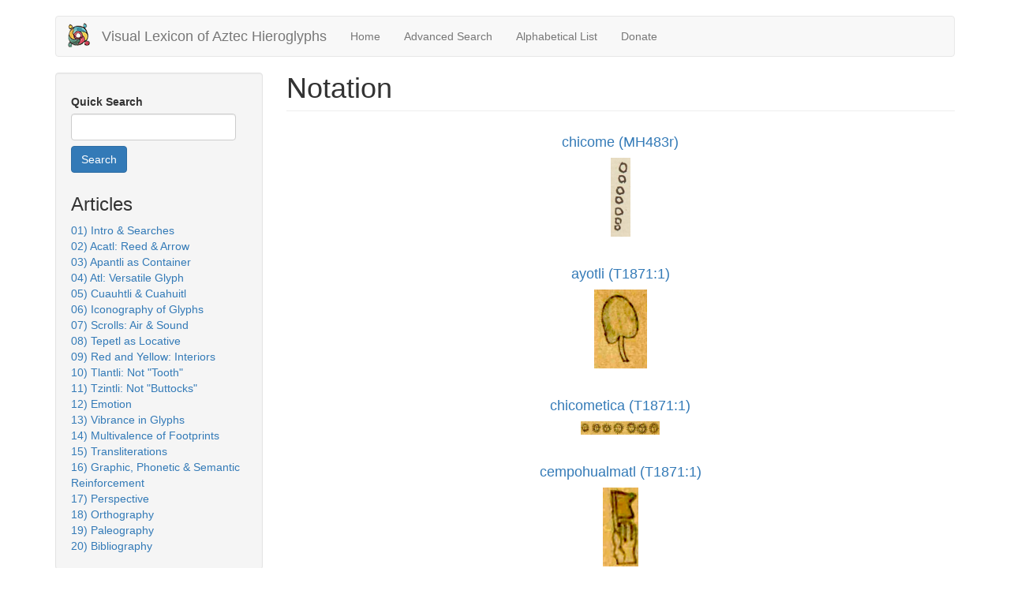

--- FILE ---
content_type: text/html; charset=utf-8
request_url: https://aztecglyphs.wired-humanities.org/taxonomy/term/10?page=22
body_size: 5579
content:
<!DOCTYPE html>
<html lang="en" dir="ltr" prefix="content: http://purl.org/rss/1.0/modules/content/ dc: http://purl.org/dc/terms/ foaf: http://xmlns.com/foaf/0.1/ og: http://ogp.me/ns# rdfs: http://www.w3.org/2000/01/rdf-schema# sioc: http://rdfs.org/sioc/ns# sioct: http://rdfs.org/sioc/types# skos: http://www.w3.org/2004/02/skos/core# xsd: http://www.w3.org/2001/XMLSchema#">
<head>
  <link rel="profile" href="https://www.w3.org/1999/xhtml/vocab" />
  <meta name="viewport" content="width=device-width, initial-scale=1.0">
  <meta http-equiv="Content-Type" content="text/html; charset=utf-8" />
<meta name="Generator" content="Drupal 7 (http://drupal.org)" />
<link rel="alternate" type="application/rss+xml" title="Notation" href="https://aztecglyphs.wired-humanities.org/taxonomy/term/10/all/feed" />
<link rel="shortcut icon" href="https://aztecglyphs.wired-humanities.org/sites/all/themes/aztecglyphs/favicon.ico" type="image/vnd.microsoft.icon" />
  <title>Notation | Visual Lexicon of Aztec Hieroglyphs</title>
  <style>
@import url("https://aztecglyphs.wired-humanities.org/modules/system/system.base.css?t4yvz5");
</style>
<style>
@import url("https://aztecglyphs.wired-humanities.org/modules/field/theme/field.css?t4yvz5");
@import url("https://aztecglyphs.wired-humanities.org/modules/node/node.css?t4yvz5");
@import url("https://aztecglyphs.wired-humanities.org/sites/all/modules/views/css/views.css?t4yvz5");
@import url("https://aztecglyphs.wired-humanities.org/sites/all/modules/media/modules/media_wysiwyg/css/media_wysiwyg.base.css?t4yvz5");
</style>
<style>
@import url("https://aztecglyphs.wired-humanities.org/sites/all/modules/ctools/css/ctools.css?t4yvz5");
@import url("https://aztecglyphs.wired-humanities.org/sites/all/modules/panels/css/panels.css?t4yvz5");
</style>
<link type="text/css" rel="stylesheet" href="https://cdn.jsdelivr.net/npm/bootstrap@3.4.1/dist/css/bootstrap.css" media="all" />
<link type="text/css" rel="stylesheet" href="https://cdn.jsdelivr.net/npm/@unicorn-fail/drupal-bootstrap-styles@0.0.2/dist/3.3.1/7.x-3.x/drupal-bootstrap.css" media="all" />
<style>
@import url("https://aztecglyphs.wired-humanities.org/sites/all/themes/aztecglyphs/css/style.css?t4yvz5");
</style>
<style>
@import url("https://aztecglyphs.wired-humanities.org/sites/default/files/css_injector/css_injector_1.css?t4yvz5");
</style>
  <!-- HTML5 element support for IE6-8 -->
  <!--[if lt IE 9]>
    <script src="https://cdn.jsdelivr.net/html5shiv/3.7.3/html5shiv-printshiv.min.js"></script>
  <![endif]-->
  <script src="//code.jquery.com/jquery-2.2.4.min.js"></script>
<script>window.jQuery || document.write("<script src='/sites/all/modules/jquery_update/replace/jquery/2.2/jquery.min.js'>\x3C/script>")</script>
<script src="https://aztecglyphs.wired-humanities.org/misc/jquery-extend-3.4.0.js?v=2.2.4"></script>
<script src="https://aztecglyphs.wired-humanities.org/misc/jquery-html-prefilter-3.5.0-backport.js?v=2.2.4"></script>
<script src="https://aztecglyphs.wired-humanities.org/misc/jquery.once.js?v=1.2"></script>
<script src="https://aztecglyphs.wired-humanities.org/misc/drupal.js?t4yvz5"></script>
<script src="https://aztecglyphs.wired-humanities.org/sites/all/modules/jquery_update/js/jquery_browser.js?v=0.0.1"></script>
<script src="https://aztecglyphs.wired-humanities.org/misc/form-single-submit.js?v=7.103"></script>
<script src="https://cdn.jsdelivr.net/npm/bootstrap@3.4.1/dist/js/bootstrap.js"></script>
<script src="https://aztecglyphs.wired-humanities.org/sites/all/modules/admin_menu/admin_devel/admin_devel.js?t4yvz5"></script>
<script src="https://aztecglyphs.wired-humanities.org/sites/all/modules/entityreference/js/entityreference.js?t4yvz5"></script>
<script src="https://aztecglyphs.wired-humanities.org/sites/all/modules/google_analytics/googleanalytics.js?t4yvz5"></script>
<script src="https://www.googletagmanager.com/gtag/js?id=G-393879466"></script>
<script>window.dataLayer = window.dataLayer || [];function gtag(){dataLayer.push(arguments)};gtag("js", new Date());gtag("set", "developer_id.dMDhkMT", true);gtag("config", "G-393879466", {"groups":"default","anonymize_ip":true});</script>
<script>jQuery.extend(Drupal.settings, {"basePath":"\/","pathPrefix":"","setHasJsCookie":0,"ajaxPageState":{"theme":"aztecglyphs","theme_token":"d6dL2CbNmWn2sbarvVV0WA69FtHQoxGuT6_WiZNAY9Y","js":{"sites\/all\/themes\/bootstrap\/js\/bootstrap.js":1,"\/\/code.jquery.com\/jquery-2.2.4.min.js":1,"0":1,"misc\/jquery-extend-3.4.0.js":1,"misc\/jquery-html-prefilter-3.5.0-backport.js":1,"misc\/jquery.once.js":1,"misc\/drupal.js":1,"sites\/all\/modules\/jquery_update\/js\/jquery_browser.js":1,"misc\/form-single-submit.js":1,"https:\/\/cdn.jsdelivr.net\/npm\/bootstrap@3.4.1\/dist\/js\/bootstrap.js":1,"sites\/all\/modules\/admin_menu\/admin_devel\/admin_devel.js":1,"sites\/all\/modules\/entityreference\/js\/entityreference.js":1,"sites\/all\/modules\/google_analytics\/googleanalytics.js":1,"https:\/\/www.googletagmanager.com\/gtag\/js?id=G-393879466":1,"1":1},"css":{"modules\/system\/system.base.css":1,"modules\/field\/theme\/field.css":1,"modules\/node\/node.css":1,"sites\/all\/modules\/views\/css\/views.css":1,"sites\/all\/modules\/media\/modules\/media_wysiwyg\/css\/media_wysiwyg.base.css":1,"sites\/all\/modules\/ctools\/css\/ctools.css":1,"sites\/all\/modules\/panels\/css\/panels.css":1,"https:\/\/cdn.jsdelivr.net\/npm\/bootstrap@3.4.1\/dist\/css\/bootstrap.css":1,"https:\/\/cdn.jsdelivr.net\/npm\/@unicorn-fail\/drupal-bootstrap-styles@0.0.2\/dist\/3.3.1\/7.x-3.x\/drupal-bootstrap.css":1,"sites\/all\/themes\/aztecglyphs\/css\/style.css":1,"public:\/\/css_injector\/css_injector_1.css":1}},"better_exposed_filters":{"views":{"taxonomy_term":{"displays":{"page":{"filters":[]}}},"articles":{"displays":{"block":{"filters":[]}}}}},"urlIsAjaxTrusted":{"\/fulltext-quick-search":true,"\/taxonomy\/term\/10?destination=taxonomy\/term\/10%3Fpage%3D22":true},"googleanalytics":{"account":["G-393879466"],"trackOutbound":1,"trackMailto":1,"trackDownload":1,"trackDownloadExtensions":"7z|aac|arc|arj|asf|asx|avi|bin|csv|doc(x|m)?|dot(x|m)?|exe|flv|gif|gz|gzip|hqx|jar|jpe?g|js|mp(2|3|4|e?g)|mov(ie)?|msi|msp|pdf|phps|png|ppt(x|m)?|pot(x|m)?|pps(x|m)?|ppam|sld(x|m)?|thmx|qtm?|ra(m|r)?|sea|sit|tar|tgz|torrent|txt|wav|wma|wmv|wpd|xls(x|m|b)?|xlt(x|m)|xlam|xml|z|zip"},"bootstrap":{"anchorsFix":"0","anchorsSmoothScrolling":"0","formHasError":1,"popoverEnabled":1,"popoverOptions":{"animation":1,"html":0,"placement":"right","selector":"","trigger":"click","triggerAutoclose":1,"title":"","content":"","delay":0,"container":"body"},"tooltipEnabled":1,"tooltipOptions":{"animation":1,"html":0,"placement":"auto left","selector":"","trigger":"hover focus","delay":0,"container":"body"}}});</script>
</head>
<body class="html not-front not-logged-in one-sidebar sidebar-first page-taxonomy page-taxonomy-term page-taxonomy-term- page-taxonomy-term-10">
  <div id="skip-link">
    <a href="#main-content" class="element-invisible element-focusable">Skip to main content</a>
  </div>
    <header id="navbar" role="banner" class="navbar container navbar-default">
  <div class="container">
    <div class="navbar-header">
              <a class="logo navbar-btn pull-left" href="/" title="Home">
          <img src="https://aztecglyphs.wired-humanities.org/sites/default/files/ilhuitlcrop.png" alt="Home" />
        </a>
      
              <a class="name navbar-brand" href="/" title="Home">Visual Lexicon of Aztec Hieroglyphs</a>
      
              <button type="button" class="navbar-toggle" data-toggle="collapse" data-target="#navbar-collapse">
          <span class="sr-only">Toggle navigation</span>
          <span class="icon-bar"></span>
          <span class="icon-bar"></span>
          <span class="icon-bar"></span>
        </button>
          </div>

          <div class="navbar-collapse collapse" id="navbar-collapse">
        <nav role="navigation">
                      <ul class="menu nav navbar-nav"><li class="first leaf"><a href="/">Home</a></li>
<li class="leaf"><a href="/advsearch-all-grid" title="">Advanced Search</a></li>
<li class="leaf"><a href="/choose-letter" title="">Alphabetical List</a></li>
<li class="last leaf"><a href="/content/donate">Donate</a></li>
</ul>                                      </nav>
      </div>
      </div>
</header>

<div class="main-container container">

  <header role="banner" id="page-header">
    
      </header> <!-- /#page-header -->

  <div class="row">

          <aside class="col-sm-3" role="complementary">
          <div class="region region-sidebar-first well">
    <section id="block-views-9f1cad43859c80378c59b7c82c6213d2" class="block block-views clearfix">

      
  <form action="/fulltext-quick-search" method="get" id="views-exposed-form-fulltext-quick-search-recordsall-page" accept-charset="UTF-8"><div><div class="views-exposed-form">
  <div class="views-exposed-widgets clearfix">
          <div id="edit-search-api-views-fulltext-wrapper" class="views-exposed-widget views-widget-filter-search_api_views_fulltext">
                  <label for="edit-search-api-views-fulltext">
            Quick Search          </label>
                        <div class="views-widget">
          <div class="form-item form-item-search-api-views-fulltext form-type-textfield form-group"><input class="form-control form-text" type="text" id="edit-search-api-views-fulltext" name="search_api_views_fulltext" value="" size="30" maxlength="128" /></div>        </div>
              </div>
                    <div class="views-exposed-widget views-submit-button">
      <button type="submit" id="edit-submit-fulltext-quick-search-recordsall" name="" value="Search" class="btn btn-primary form-submit">Search</button>
    </div>
      </div>
</div>
</div></form>
</section>
<section id="block-views-articles-block" class="block block-views clearfix">

        <h2 class="block-title">Articles</h2>
    
  <div class="view view-articles view-id-articles view-display-id-block view-dom-id-e3a25d3239792f4c1a81e95b2987e1f9">
        
  
  
      <div class="view-content">
        <div class="views-row views-row-1 views-row-odd views-row-first">
      
  <span class="views-field views-field-title">        <span class="field-content"><a href="/content/01-intro-searches">01) Intro &amp; Searches</a></span>  </span>  </div>
  <div class="views-row views-row-2 views-row-even">
      
  <span class="views-field views-field-title">        <span class="field-content"><a href="/content/02-acatl-reed-arrow">02) Acatl: Reed &amp; Arrow</a></span>  </span>  </div>
  <div class="views-row views-row-3 views-row-odd">
      
  <span class="views-field views-field-title">        <span class="field-content"><a href="/content/03-apantli-container">03) Apantli as Container</a></span>  </span>  </div>
  <div class="views-row views-row-4 views-row-even">
      
  <span class="views-field views-field-title">        <span class="field-content"><a href="/content/04-atl-versatile-glyph">04) Atl: Versatile Glyph</a></span>  </span>  </div>
  <div class="views-row views-row-5 views-row-odd">
      
  <span class="views-field views-field-title">        <span class="field-content"><a href="/content/05-cuauhtli-cuahuitl">05) Cuauhtli &amp; Cuahuitl</a></span>  </span>  </div>
  <div class="views-row views-row-6 views-row-even">
      
  <span class="views-field views-field-title">        <span class="field-content"><a href="/content/06-iconography-glyphs">06) Iconography of Glyphs</a></span>  </span>  </div>
  <div class="views-row views-row-7 views-row-odd">
      
  <span class="views-field views-field-title">        <span class="field-content"><a href="/content/07-scrolls-air-sound">07) Scrolls: Air &amp; Sound</a></span>  </span>  </div>
  <div class="views-row views-row-8 views-row-even">
      
  <span class="views-field views-field-title">        <span class="field-content"><a href="/content/08-tepetl-locative">08) Tepetl as Locative</a></span>  </span>  </div>
  <div class="views-row views-row-9 views-row-odd">
      
  <span class="views-field views-field-title">        <span class="field-content"><a href="/content/09-red-and-yellow-interiors">09) Red and Yellow: Interiors</a></span>  </span>  </div>
  <div class="views-row views-row-10 views-row-even">
      
  <span class="views-field views-field-title">        <span class="field-content"><a href="/content/10-tlantli-not-tooth">10) Tlantli: Not &quot;Tooth&quot;</a></span>  </span>  </div>
  <div class="views-row views-row-11 views-row-odd">
      
  <span class="views-field views-field-title">        <span class="field-content"><a href="/content/11-tzintli-not-buttocks">11) Tzintli: Not &quot;Buttocks&quot;</a></span>  </span>  </div>
  <div class="views-row views-row-12 views-row-even">
      
  <span class="views-field views-field-title">        <span class="field-content"><a href="/content/12-emotion">12) Emotion</a></span>  </span>  </div>
  <div class="views-row views-row-13 views-row-odd">
      
  <span class="views-field views-field-title">        <span class="field-content"><a href="/content/13-vibrance-glyphs">13) Vibrance in Glyphs</a></span>  </span>  </div>
  <div class="views-row views-row-14 views-row-even">
      
  <span class="views-field views-field-title">        <span class="field-content"><a href="/content/14-multivalence-footprints">14) Multivalence of Footprints</a></span>  </span>  </div>
  <div class="views-row views-row-15 views-row-odd">
      
  <span class="views-field views-field-title">        <span class="field-content"><a href="/content/15-transliterations">15) Transliterations</a></span>  </span>  </div>
  <div class="views-row views-row-16 views-row-even">
      
  <span class="views-field views-field-title">        <span class="field-content"><a href="/content/16-graphic-phonetic-semantic-reinforcement">16) Graphic, Phonetic &amp; Semantic Reinforcement</a></span>  </span>  </div>
  <div class="views-row views-row-17 views-row-odd">
      
  <span class="views-field views-field-title">        <span class="field-content"><a href="/content/17-perspective">17) Perspective</a></span>  </span>  </div>
  <div class="views-row views-row-18 views-row-even">
      
  <span class="views-field views-field-title">        <span class="field-content"><a href="/content/18-orthography">18) Orthography</a></span>  </span>  </div>
  <div class="views-row views-row-19 views-row-odd">
      
  <span class="views-field views-field-title">        <span class="field-content"><a href="/content/19-paleography">19) Paleography</a></span>  </span>  </div>
  <div class="views-row views-row-20 views-row-even views-row-last">
      
  <span class="views-field views-field-title">        <span class="field-content"><a href="/content/20-bibliography">20) Bibliography</a></span>  </span>  </div>
    </div>
  
  
  
  
  
  
</div>
</section>
  </div>
      </aside>  <!-- /#sidebar-first -->
    
    <section class="col-sm-9">
                  <a id="main-content"></a>
                    <h1 class="page-header">Notation</h1>                                                          <div class="region region-content">
    <section id="block-system-main" class="block block-system clearfix">

      
  <div class="view view-taxonomy-term view-id-taxonomy_term view-display-id-page view-dom-id-3f400df0fefeeec5636b6636d4c56cda">
        
  
  
      <div class="view-content">
        <div class="views-row views-row-1 views-row-odd views-row-first">
    <div  about="/content/chicome-mh483r" typeof="sioc:Item foaf:Document" class="ds-1col node node-record node-promoted node-teaser view-mode-teaser  clearfix">

  
  <div class="field field-name-title field-type-ds field-label-hidden"><div class="field-items"><div class="field-item even" property="dc:title"><h4><a href="/content/chicome-mh483r">chicome (MH483r)</a></h4></div></div></div><div class="field field-name-field-svg-image-of-normal field-type-image field-label-hidden"><div class="field-items"><div class="field-item even"><a href="/content/chicome-mh483r"><img typeof="foaf:Image" class="img-responsive" src="https://aztecglyphs.wired-humanities.org/sites/default/files/styles/thumbnail/public/chicome_MH483r_AtomicFromNameChicomacatl.png?itok=y1oNKn77" width="25" height="100" alt="" /></a></div></div></div></div>

  </div>
  <div class="views-row views-row-2 views-row-even">
    <div  about="/content/ayotli-t18711" typeof="sioc:Item foaf:Document" class="ds-1col node node-record node-promoted node-teaser view-mode-teaser  clearfix">

  
  <div class="field field-name-title field-type-ds field-label-hidden"><div class="field-items"><div class="field-item even" property="dc:title"><h4><a href="/content/ayotli-t18711">ayotli (T1871:1)</a></h4></div></div></div><div class="field field-name-field-svg-image-of-normal field-type-image field-label-hidden"><div class="field-items"><div class="field-item even"><a href="/content/ayotli-t18711"><img typeof="foaf:Image" class="img-responsive" src="https://aztecglyphs.wired-humanities.org/sites/default/files/styles/thumbnail/public/ayotliT1871exp1Simplex.png?itok=8zKImBf9" width="67" height="100" alt="" /></a></div></div></div></div>

  </div>
  <div class="views-row views-row-3 views-row-odd">
    <div  about="/content/chicometica-t18711" typeof="sioc:Item foaf:Document" class="ds-1col node node-record node-promoted node-teaser view-mode-teaser  clearfix">

  
  <div class="field field-name-title field-type-ds field-label-hidden"><div class="field-items"><div class="field-item even" property="dc:title"><h4><a href="/content/chicometica-t18711">chicometica (T1871:1)</a></h4></div></div></div><div class="field field-name-field-svg-image-of-normal field-type-image field-label-hidden"><div class="field-items"><div class="field-item even"><a href="/content/chicometica-t18711"><img typeof="foaf:Image" class="img-responsive" src="https://aztecglyphs.wired-humanities.org/sites/default/files/styles/thumbnail/public/chicometicaT1871exp1.png?itok=K3PoBVMp" width="100" height="17" alt="" /></a></div></div></div></div>

  </div>
  <div class="views-row views-row-4 views-row-even">
    <div  about="/content/cempohualmatl-t18711" typeof="sioc:Item foaf:Document" class="ds-1col node node-record node-promoted node-teaser view-mode-teaser  clearfix">

  
  <div class="field field-name-title field-type-ds field-label-hidden"><div class="field-items"><div class="field-item even" property="dc:title"><h4><a href="/content/cempohualmatl-t18711">cempohualmatl (T1871:1)</a></h4></div></div></div><div class="field field-name-field-svg-image-of-normal field-type-image field-label-hidden"><div class="field-items"><div class="field-item even"><a href="/content/cempohualmatl-t18711"><img typeof="foaf:Image" class="img-responsive" src="https://aztecglyphs.wired-humanities.org/sites/default/files/styles/thumbnail/public/20matl%281%29T1871exp1.png?itok=VWQPGaNj" width="45" height="100" alt="" /></a></div></div></div></div>

  </div>
  <div class="views-row views-row-5 views-row-odd">
    <div  about="/content/60-matl-t18711" typeof="sioc:Item foaf:Document" class="ds-1col node node-record node-promoted node-teaser view-mode-teaser  clearfix">

  
  <div class="field field-name-title field-type-ds field-label-hidden"><div class="field-items"><div class="field-item even" property="dc:title"><h4><a href="/content/60-matl-t18711">60 matl (T1871:1)</a></h4></div></div></div><div class="field field-name-field-svg-image-of-normal field-type-image field-label-hidden"><div class="field-items"><div class="field-item even"><a href="/content/60-matl-t18711"><img typeof="foaf:Image" class="img-responsive" src="https://aztecglyphs.wired-humanities.org/sites/default/files/styles/thumbnail/public/60matlT1871exp1Notation.png?itok=sUiLMpIQ" width="100" height="35" alt="" /></a></div></div></div></div>

  </div>
  <div class="views-row views-row-6 views-row-even">
    <div  about="/content/30-matl-t18711" typeof="sioc:Item foaf:Document" class="ds-1col node node-record node-promoted node-teaser view-mode-teaser  clearfix">

  
  <div class="field field-name-title field-type-ds field-label-hidden"><div class="field-items"><div class="field-item even" property="dc:title"><h4><a href="/content/30-matl-t18711">30 matl (T1871:1)</a></h4></div></div></div><div class="field field-name-field-svg-image-of-normal field-type-image field-label-hidden"><div class="field-items"><div class="field-item even"><a href="/content/30-matl-t18711"><img typeof="foaf:Image" class="img-responsive" src="https://aztecglyphs.wired-humanities.org/sites/default/files/styles/thumbnail/public/30matl%281%29T1871exp1Notation.png?itok=mRI_gA0v" width="100" height="55" alt="" /></a></div></div></div></div>

  </div>
  <div class="views-row views-row-7 views-row-odd">
    <div  about="/content/tecpantli-t18711-0" typeof="sioc:Item foaf:Document" class="ds-1col node node-record node-promoted node-teaser view-mode-teaser  clearfix">

  
  <div class="field field-name-title field-type-ds field-label-hidden"><div class="field-items"><div class="field-item even" property="dc:title"><h4><a href="/content/tecpantli-t18711-0">tecpantli (T1871:1)</a></h4></div></div></div><div class="field field-name-field-svg-image-of-normal field-type-image field-label-hidden"><div class="field-items"><div class="field-item even"><a href="/content/tecpantli-t18711-0"><img typeof="foaf:Image" class="img-responsive" src="https://aztecglyphs.wired-humanities.org/sites/default/files/styles/thumbnail/public/pantliT1871exp1AtomicFrom30matl%282%29.png?itok=Fqevybv0" width="74" height="100" alt="" /></a></div></div></div></div>

  </div>
  <div class="views-row views-row-8 views-row-even">
    <div  about="/content/tecpantli-t18711" typeof="sioc:Item foaf:Document" class="ds-1col node node-record node-promoted node-teaser view-mode-teaser  clearfix">

  
  <div class="field field-name-title field-type-ds field-label-hidden"><div class="field-items"><div class="field-item even" property="dc:title"><h4><a href="/content/tecpantli-t18711">tecpantli (T1871:1)</a></h4></div></div></div><div class="field field-name-field-svg-image-of-normal field-type-image field-label-hidden"><div class="field-items"><div class="field-item even"><a href="/content/tecpantli-t18711"><img typeof="foaf:Image" class="img-responsive" src="https://aztecglyphs.wired-humanities.org/sites/default/files/styles/thumbnail/public/pantliT1871exp1AtomicFrom30matl%281%29.png?itok=xxB1UK37" width="67" height="100" alt="" /></a></div></div></div></div>

  </div>
  <div class="views-row views-row-9 views-row-odd">
    <div  about="/content/matlactli-t18711-0" typeof="sioc:Item foaf:Document" class="ds-1col node node-record node-promoted node-teaser view-mode-teaser  clearfix">

  
  <div class="field field-name-title field-type-ds field-label-hidden"><div class="field-items"><div class="field-item even" property="dc:title"><h4><a href="/content/matlactli-t18711-0">matlactli (T1871:1)</a></h4></div></div></div><div class="field field-name-field-svg-image-of-normal field-type-image field-label-hidden"><div class="field-items"><div class="field-item even"><a href="/content/matlactli-t18711-0"><img typeof="foaf:Image" class="img-responsive" src="https://aztecglyphs.wired-humanities.org/sites/default/files/styles/thumbnail/public/matlactliT1871exp1AtomicFrom30matl%282%29_1.png?itok=Ct6JPiNE" width="100" height="21" alt="" /></a></div></div></div></div>

  </div>
  <div class="views-row views-row-10 views-row-even views-row-last">
    <div  about="/content/matlactli-t18711" typeof="sioc:Item foaf:Document" class="ds-1col node node-record node-promoted node-teaser view-mode-teaser  clearfix">

  
  <div class="field field-name-title field-type-ds field-label-hidden"><div class="field-items"><div class="field-item even" property="dc:title"><h4><a href="/content/matlactli-t18711">matlactli (T1871:1)</a></h4></div></div></div><div class="field field-name-field-svg-image-of-normal field-type-image field-label-hidden"><div class="field-items"><div class="field-item even"><a href="/content/matlactli-t18711"><img typeof="foaf:Image" class="img-responsive" src="https://aztecglyphs.wired-humanities.org/sites/default/files/styles/thumbnail/public/matlactliT1871exp1AtomicFrom30matl%281%29.png?itok=mxZSZyiB" width="100" height="19" alt="" /></a></div></div></div></div>

  </div>
    </div>
  
      <div class="text-center"><ul class="pagination"><li class="pager-first"><a title="Go to first page" href="/taxonomy/term/10">« first</a></li>
<li class="prev"><a title="Go to previous page" href="/taxonomy/term/10?page=21">‹ previous</a></li>
<li class="pager-ellipsis disabled"><span>…</span></li>
<li><a title="Go to page 19" href="/taxonomy/term/10?page=18">19</a></li>
<li><a title="Go to page 20" href="/taxonomy/term/10?page=19">20</a></li>
<li><a title="Go to page 21" href="/taxonomy/term/10?page=20">21</a></li>
<li><a title="Go to page 22" href="/taxonomy/term/10?page=21">22</a></li>
<li class="active"><span>23</span></li>
<li><a title="Go to page 24" href="/taxonomy/term/10?page=23">24</a></li>
<li><a title="Go to page 25" href="/taxonomy/term/10?page=24">25</a></li>
<li><a title="Go to page 26" href="/taxonomy/term/10?page=25">26</a></li>
<li><a title="Go to page 27" href="/taxonomy/term/10?page=26">27</a></li>
<li class="next"><a title="Go to next page" href="/taxonomy/term/10?page=23">next ›</a></li>
<li class="pager-last"><a title="Go to last page" href="/taxonomy/term/10?page=27">last »</a></li>
</ul></div>  
  
  
  
  
</div>
</section>
  </div>
    </section>

    
  </div>
</div>

  <footer class="footer container">
      <div class="region region-footer">
    <section id="block-user-login" class="block block-user clearfix">

      
  <form action="/taxonomy/term/10?destination=taxonomy/term/10%3Fpage%3D22" method="post" id="user-login-form" accept-charset="UTF-8"><div><div class="form-item form-item-name form-type-textfield form-group"> <label class="control-label" for="edit-name">Username <span class="form-required" title="This field is required.">*</span></label>
<input class="form-control form-text required" type="text" id="edit-name" name="name" value="" size="15" maxlength="60" /></div><div class="form-item form-item-pass form-type-password form-group"> <label class="control-label" for="edit-pass">Password <span class="form-required" title="This field is required.">*</span></label>
<input class="form-control form-text required" type="password" id="edit-pass" name="pass" size="15" maxlength="128" /></div><ul><li><a href="/user/password" title="Request new password via e-mail.">Request new password</a></li>
</ul><input type="hidden" name="form_build_id" value="form-qn0Jr2t4ZG9vBxZiJ6m-AEuhmAAiO5mrWXzeZI9RS9c" />
<input type="hidden" name="form_id" value="user_login_block" />
<div class="form-actions form-wrapper form-group" id="edit-actions"><button type="submit" id="edit-submit" name="op" value="Log in" class="btn btn-primary form-submit icon-before"><span class="icon glyphicon glyphicon-log-in" aria-hidden="true"></span>
 Log in</button>
</div></div></form>
</section>
  </div>
  </footer>
  <script src="https://aztecglyphs.wired-humanities.org/sites/all/themes/bootstrap/js/bootstrap.js?t4yvz5"></script>
<script defer src="https://static.cloudflareinsights.com/beacon.min.js/vcd15cbe7772f49c399c6a5babf22c1241717689176015" integrity="sha512-ZpsOmlRQV6y907TI0dKBHq9Md29nnaEIPlkf84rnaERnq6zvWvPUqr2ft8M1aS28oN72PdrCzSjY4U6VaAw1EQ==" data-cf-beacon='{"version":"2024.11.0","token":"13e21e856309498babb93a47a5dd59ca","r":1,"server_timing":{"name":{"cfCacheStatus":true,"cfEdge":true,"cfExtPri":true,"cfL4":true,"cfOrigin":true,"cfSpeedBrain":true},"location_startswith":null}}' crossorigin="anonymous"></script>
</body>
</html>
